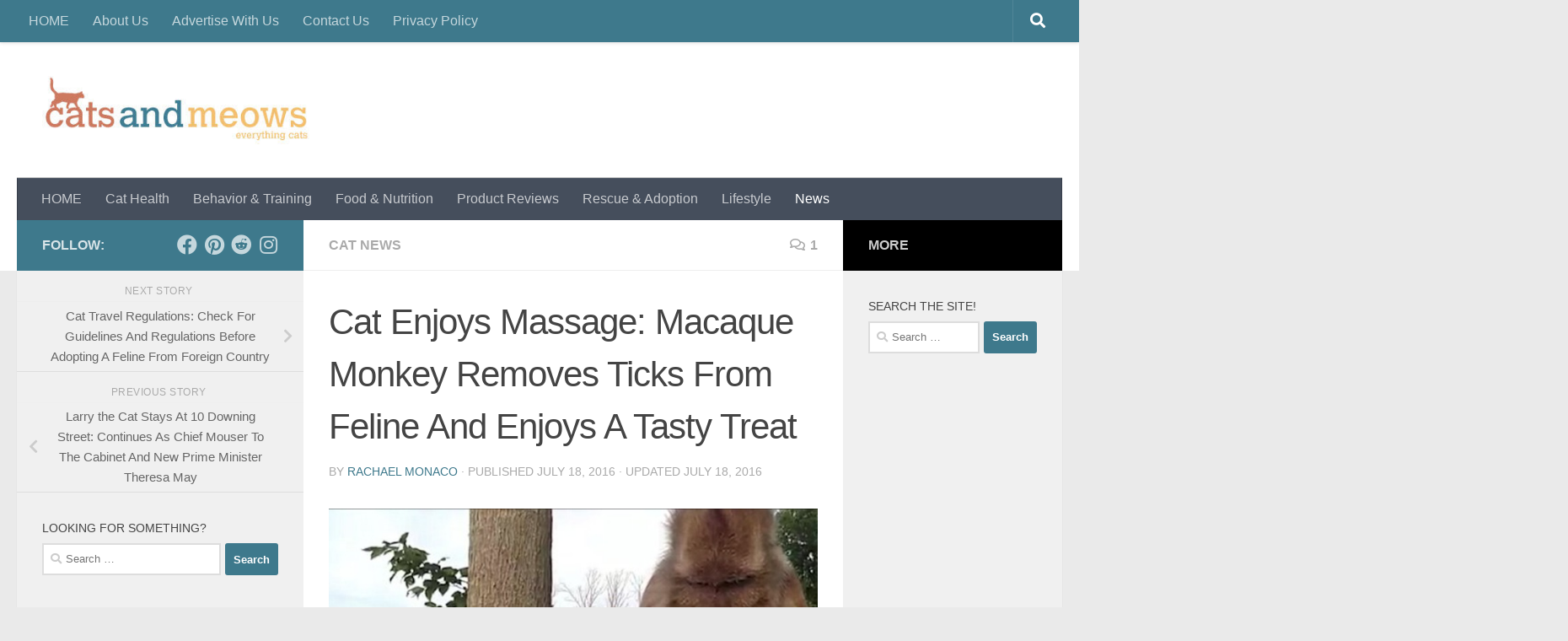

--- FILE ---
content_type: text/html; charset=UTF-8
request_url: https://www.catsandmeows.com/cat-enjoys-massage-macaque-monkey-removes-ticks-from-feline-and-enjoys-a-tasty-treat/
body_size: 16736
content:
<!DOCTYPE html>
<html class="no-js" lang="en-US">
<head>
  <meta charset="UTF-8">
  <meta name="viewport" content="width=device-width, initial-scale=1.0">
  <link rel="profile" href="https://gmpg.org/xfn/11" />
  <link rel="pingback" href="https://www.catsandmeows.com/xmlrpc.php">
  <script async src="https://pagead2.googlesyndication.com/pagead/js/adsbygoogle.js?client=ca-pub-6088119895114105"
     crossorigin="anonymous"></script>	
  <meta name='robots' content='index, follow, max-image-preview:large, max-snippet:-1, max-video-preview:-1' />
	<style>img:is([sizes="auto" i], [sizes^="auto," i]) { contain-intrinsic-size: 3000px 1500px }</style>
	<script>document.documentElement.className = document.documentElement.className.replace("no-js","js");</script>

	<!-- This site is optimized with the Yoast SEO plugin v26.3 - https://yoast.com/wordpress/plugins/seo/ -->
	<title>Cat Enjoys Massage: Macaque Monkey Removes Ticks From Feline And Enjoys A Tasty Treat</title>
	<meta name="description" content="Snickers the cat enjoyed a massage courtesy of Bug’s Bullock a macaque monkey who decided to remove ticks from the feline. Bug’s Bullock the enjoyed a special" />
	<link rel="canonical" href="https://www.catsandmeows.com/cat-enjoys-massage-macaque-monkey-removes-ticks-from-feline-and-enjoys-a-tasty-treat/" />
	<meta property="og:locale" content="en_US" />
	<meta property="og:type" content="article" />
	<meta property="og:title" content="Cat Enjoys Massage: Macaque Monkey Removes Ticks From Feline And Enjoys A Tasty Treat" />
	<meta property="og:description" content="Snickers the cat enjoyed a massage courtesy of Bug’s Bullock a macaque monkey who decided to remove ticks from the feline. Bug’s Bullock the enjoyed a special" />
	<meta property="og:url" content="https://www.catsandmeows.com/cat-enjoys-massage-macaque-monkey-removes-ticks-from-feline-and-enjoys-a-tasty-treat/" />
	<meta property="og:site_name" content="Cats and Meows" />
	<meta property="article:publisher" content="https://www.facebook.com/CatsandMeows-1103361303054785/" />
	<meta property="article:published_time" content="2016-07-18T14:00:02+00:00" />
	<meta property="og:image" content="https://www.catsandmeows.com/wp-content/uploads/2016/07/Gorilla-cleans-cat.jpg" />
	<meta property="og:image:width" content="730" />
	<meta property="og:image:height" content="491" />
	<meta property="og:image:type" content="image/jpeg" />
	<meta name="author" content="Rachael Monaco" />
	<meta name="twitter:card" content="summary_large_image" />
	<meta name="twitter:creator" content="@CatsNMeows" />
	<meta name="twitter:site" content="@CatsNMeows" />
	<meta name="twitter:label1" content="Written by" />
	<meta name="twitter:data1" content="Rachael Monaco" />
	<meta name="twitter:label2" content="Est. reading time" />
	<meta name="twitter:data2" content="1 minute" />
	<script type="application/ld+json" class="yoast-schema-graph">{"@context":"https://schema.org","@graph":[{"@type":"Article","@id":"https://www.catsandmeows.com/cat-enjoys-massage-macaque-monkey-removes-ticks-from-feline-and-enjoys-a-tasty-treat/#article","isPartOf":{"@id":"https://www.catsandmeows.com/cat-enjoys-massage-macaque-monkey-removes-ticks-from-feline-and-enjoys-a-tasty-treat/"},"author":{"name":"Rachael Monaco","@id":"https://www.catsandmeows.com/#/schema/person/5d174b4b4c5d2eeb7d2c5b4a9cf39cba"},"headline":"Cat Enjoys Massage: Macaque Monkey Removes Ticks From Feline And Enjoys A Tasty Treat","datePublished":"2016-07-18T14:00:02+00:00","mainEntityOfPage":{"@id":"https://www.catsandmeows.com/cat-enjoys-massage-macaque-monkey-removes-ticks-from-feline-and-enjoys-a-tasty-treat/"},"wordCount":248,"commentCount":1,"publisher":{"@id":"https://www.catsandmeows.com/#organization"},"image":{"@id":"https://www.catsandmeows.com/cat-enjoys-massage-macaque-monkey-removes-ticks-from-feline-and-enjoys-a-tasty-treat/#primaryimage"},"thumbnailUrl":"https://www.catsandmeows.com/wp-content/uploads/2016/07/Gorilla-cleans-cat.jpg","keywords":["Cat","Cat News","Cats","Macaque Monkey"],"articleSection":["Cat News"],"inLanguage":"en-US","potentialAction":[{"@type":"CommentAction","name":"Comment","target":["https://www.catsandmeows.com/cat-enjoys-massage-macaque-monkey-removes-ticks-from-feline-and-enjoys-a-tasty-treat/#respond"]}]},{"@type":"WebPage","@id":"https://www.catsandmeows.com/cat-enjoys-massage-macaque-monkey-removes-ticks-from-feline-and-enjoys-a-tasty-treat/","url":"https://www.catsandmeows.com/cat-enjoys-massage-macaque-monkey-removes-ticks-from-feline-and-enjoys-a-tasty-treat/","name":"Cat Enjoys Massage: Macaque Monkey Removes Ticks From Feline And Enjoys A Tasty Treat","isPartOf":{"@id":"https://www.catsandmeows.com/#website"},"primaryImageOfPage":{"@id":"https://www.catsandmeows.com/cat-enjoys-massage-macaque-monkey-removes-ticks-from-feline-and-enjoys-a-tasty-treat/#primaryimage"},"image":{"@id":"https://www.catsandmeows.com/cat-enjoys-massage-macaque-monkey-removes-ticks-from-feline-and-enjoys-a-tasty-treat/#primaryimage"},"thumbnailUrl":"https://www.catsandmeows.com/wp-content/uploads/2016/07/Gorilla-cleans-cat.jpg","datePublished":"2016-07-18T14:00:02+00:00","description":"Snickers the cat enjoyed a massage courtesy of Bug’s Bullock a macaque monkey who decided to remove ticks from the feline. Bug’s Bullock the enjoyed a special","breadcrumb":{"@id":"https://www.catsandmeows.com/cat-enjoys-massage-macaque-monkey-removes-ticks-from-feline-and-enjoys-a-tasty-treat/#breadcrumb"},"inLanguage":"en-US","potentialAction":[{"@type":"ReadAction","target":["https://www.catsandmeows.com/cat-enjoys-massage-macaque-monkey-removes-ticks-from-feline-and-enjoys-a-tasty-treat/"]}]},{"@type":"ImageObject","inLanguage":"en-US","@id":"https://www.catsandmeows.com/cat-enjoys-massage-macaque-monkey-removes-ticks-from-feline-and-enjoys-a-tasty-treat/#primaryimage","url":"https://www.catsandmeows.com/wp-content/uploads/2016/07/Gorilla-cleans-cat.jpg","contentUrl":"https://www.catsandmeows.com/wp-content/uploads/2016/07/Gorilla-cleans-cat.jpg","width":730,"height":491},{"@type":"BreadcrumbList","@id":"https://www.catsandmeows.com/cat-enjoys-massage-macaque-monkey-removes-ticks-from-feline-and-enjoys-a-tasty-treat/#breadcrumb","itemListElement":[{"@type":"ListItem","position":1,"name":"Home","item":"https://www.catsandmeows.com/"},{"@type":"ListItem","position":2,"name":"Cat Enjoys Massage: Macaque Monkey Removes Ticks From Feline And Enjoys A Tasty Treat"}]},{"@type":"WebSite","@id":"https://www.catsandmeows.com/#website","url":"https://www.catsandmeows.com/","name":"Cats and Meows","description":"Everything Cats!","publisher":{"@id":"https://www.catsandmeows.com/#organization"},"potentialAction":[{"@type":"SearchAction","target":{"@type":"EntryPoint","urlTemplate":"https://www.catsandmeows.com/?s={search_term_string}"},"query-input":{"@type":"PropertyValueSpecification","valueRequired":true,"valueName":"search_term_string"}}],"inLanguage":"en-US"},{"@type":"Organization","@id":"https://www.catsandmeows.com/#organization","name":"MLRP Media Group Inc.","url":"https://www.catsandmeows.com/","logo":{"@type":"ImageObject","inLanguage":"en-US","@id":"https://www.catsandmeows.com/#/schema/logo/image/","url":"https://www.catsandmeows.com/wp-content/uploads/2016/06/cropped-logo-1.jpg","contentUrl":"https://www.catsandmeows.com/wp-content/uploads/2016/06/cropped-logo-1.jpg","width":372,"height":95,"caption":"MLRP Media Group Inc."},"image":{"@id":"https://www.catsandmeows.com/#/schema/logo/image/"},"sameAs":["https://www.facebook.com/CatsandMeows-1103361303054785/","https://x.com/CatsNMeows","https://www.instagram.com/catsNmeows2/","https://www.pinterest.com/catsandmeow/"]},{"@type":"Person","@id":"https://www.catsandmeows.com/#/schema/person/5d174b4b4c5d2eeb7d2c5b4a9cf39cba","name":"Rachael Monaco","image":{"@type":"ImageObject","inLanguage":"en-US","@id":"https://www.catsandmeows.com/#/schema/person/image/","url":"https://secure.gravatar.com/avatar/c607a3b4075c6d589ed9a9d75d50e8a5fe0351b525c14b2acfb9981bfeeca91a?s=96&d=identicon&r=g","contentUrl":"https://secure.gravatar.com/avatar/c607a3b4075c6d589ed9a9d75d50e8a5fe0351b525c14b2acfb9981bfeeca91a?s=96&d=identicon&r=g","caption":"Rachael Monaco"},"description":"Rachael Monaco is mom to five feline furbabies. Peanut, also known as Miss Nut, Harley, Rodney, Fred and Ethel. Previously a dog person, Rachael's first cat was a beautiful Himalayan named Gracie who passed away in June 2009 from feline PKD.","url":"https://www.catsandmeows.com/author/rmonacor/"}]}</script>
	<!-- / Yoast SEO plugin. -->


<link rel='dns-prefetch' href='//platform-api.sharethis.com' />
<link rel="alternate" type="application/rss+xml" title="Cats and Meows &raquo; Feed" href="https://www.catsandmeows.com/feed/" />
<link rel="alternate" type="application/rss+xml" title="Cats and Meows &raquo; Comments Feed" href="https://www.catsandmeows.com/comments/feed/" />
<link rel="alternate" type="application/rss+xml" title="Cats and Meows &raquo; Cat Enjoys Massage: Macaque Monkey Removes Ticks From Feline And Enjoys A Tasty Treat Comments Feed" href="https://www.catsandmeows.com/cat-enjoys-massage-macaque-monkey-removes-ticks-from-feline-and-enjoys-a-tasty-treat/feed/" />
<script>
window._wpemojiSettings = {"baseUrl":"https:\/\/s.w.org\/images\/core\/emoji\/16.0.1\/72x72\/","ext":".png","svgUrl":"https:\/\/s.w.org\/images\/core\/emoji\/16.0.1\/svg\/","svgExt":".svg","source":{"concatemoji":"https:\/\/www.catsandmeows.com\/wp-includes\/js\/wp-emoji-release.min.js?ver=3a9376131fdd669d4187a37f7250ecd4"}};
/*! This file is auto-generated */
!function(s,n){var o,i,e;function c(e){try{var t={supportTests:e,timestamp:(new Date).valueOf()};sessionStorage.setItem(o,JSON.stringify(t))}catch(e){}}function p(e,t,n){e.clearRect(0,0,e.canvas.width,e.canvas.height),e.fillText(t,0,0);var t=new Uint32Array(e.getImageData(0,0,e.canvas.width,e.canvas.height).data),a=(e.clearRect(0,0,e.canvas.width,e.canvas.height),e.fillText(n,0,0),new Uint32Array(e.getImageData(0,0,e.canvas.width,e.canvas.height).data));return t.every(function(e,t){return e===a[t]})}function u(e,t){e.clearRect(0,0,e.canvas.width,e.canvas.height),e.fillText(t,0,0);for(var n=e.getImageData(16,16,1,1),a=0;a<n.data.length;a++)if(0!==n.data[a])return!1;return!0}function f(e,t,n,a){switch(t){case"flag":return n(e,"\ud83c\udff3\ufe0f\u200d\u26a7\ufe0f","\ud83c\udff3\ufe0f\u200b\u26a7\ufe0f")?!1:!n(e,"\ud83c\udde8\ud83c\uddf6","\ud83c\udde8\u200b\ud83c\uddf6")&&!n(e,"\ud83c\udff4\udb40\udc67\udb40\udc62\udb40\udc65\udb40\udc6e\udb40\udc67\udb40\udc7f","\ud83c\udff4\u200b\udb40\udc67\u200b\udb40\udc62\u200b\udb40\udc65\u200b\udb40\udc6e\u200b\udb40\udc67\u200b\udb40\udc7f");case"emoji":return!a(e,"\ud83e\udedf")}return!1}function g(e,t,n,a){var r="undefined"!=typeof WorkerGlobalScope&&self instanceof WorkerGlobalScope?new OffscreenCanvas(300,150):s.createElement("canvas"),o=r.getContext("2d",{willReadFrequently:!0}),i=(o.textBaseline="top",o.font="600 32px Arial",{});return e.forEach(function(e){i[e]=t(o,e,n,a)}),i}function t(e){var t=s.createElement("script");t.src=e,t.defer=!0,s.head.appendChild(t)}"undefined"!=typeof Promise&&(o="wpEmojiSettingsSupports",i=["flag","emoji"],n.supports={everything:!0,everythingExceptFlag:!0},e=new Promise(function(e){s.addEventListener("DOMContentLoaded",e,{once:!0})}),new Promise(function(t){var n=function(){try{var e=JSON.parse(sessionStorage.getItem(o));if("object"==typeof e&&"number"==typeof e.timestamp&&(new Date).valueOf()<e.timestamp+604800&&"object"==typeof e.supportTests)return e.supportTests}catch(e){}return null}();if(!n){if("undefined"!=typeof Worker&&"undefined"!=typeof OffscreenCanvas&&"undefined"!=typeof URL&&URL.createObjectURL&&"undefined"!=typeof Blob)try{var e="postMessage("+g.toString()+"("+[JSON.stringify(i),f.toString(),p.toString(),u.toString()].join(",")+"));",a=new Blob([e],{type:"text/javascript"}),r=new Worker(URL.createObjectURL(a),{name:"wpTestEmojiSupports"});return void(r.onmessage=function(e){c(n=e.data),r.terminate(),t(n)})}catch(e){}c(n=g(i,f,p,u))}t(n)}).then(function(e){for(var t in e)n.supports[t]=e[t],n.supports.everything=n.supports.everything&&n.supports[t],"flag"!==t&&(n.supports.everythingExceptFlag=n.supports.everythingExceptFlag&&n.supports[t]);n.supports.everythingExceptFlag=n.supports.everythingExceptFlag&&!n.supports.flag,n.DOMReady=!1,n.readyCallback=function(){n.DOMReady=!0}}).then(function(){return e}).then(function(){var e;n.supports.everything||(n.readyCallback(),(e=n.source||{}).concatemoji?t(e.concatemoji):e.wpemoji&&e.twemoji&&(t(e.twemoji),t(e.wpemoji)))}))}((window,document),window._wpemojiSettings);
</script>

<style id='wp-emoji-styles-inline-css'>

	img.wp-smiley, img.emoji {
		display: inline !important;
		border: none !important;
		box-shadow: none !important;
		height: 1em !important;
		width: 1em !important;
		margin: 0 0.07em !important;
		vertical-align: -0.1em !important;
		background: none !important;
		padding: 0 !important;
	}
</style>
<link rel='stylesheet' id='wp-block-library-css' href='https://www.catsandmeows.com/wp-includes/css/dist/block-library/style.min.css?ver=3a9376131fdd669d4187a37f7250ecd4' media='all' />
<style id='classic-theme-styles-inline-css'>
/*! This file is auto-generated */
.wp-block-button__link{color:#fff;background-color:#32373c;border-radius:9999px;box-shadow:none;text-decoration:none;padding:calc(.667em + 2px) calc(1.333em + 2px);font-size:1.125em}.wp-block-file__button{background:#32373c;color:#fff;text-decoration:none}
</style>
<style id='global-styles-inline-css'>
:root{--wp--preset--aspect-ratio--square: 1;--wp--preset--aspect-ratio--4-3: 4/3;--wp--preset--aspect-ratio--3-4: 3/4;--wp--preset--aspect-ratio--3-2: 3/2;--wp--preset--aspect-ratio--2-3: 2/3;--wp--preset--aspect-ratio--16-9: 16/9;--wp--preset--aspect-ratio--9-16: 9/16;--wp--preset--color--black: #000000;--wp--preset--color--cyan-bluish-gray: #abb8c3;--wp--preset--color--white: #ffffff;--wp--preset--color--pale-pink: #f78da7;--wp--preset--color--vivid-red: #cf2e2e;--wp--preset--color--luminous-vivid-orange: #ff6900;--wp--preset--color--luminous-vivid-amber: #fcb900;--wp--preset--color--light-green-cyan: #7bdcb5;--wp--preset--color--vivid-green-cyan: #00d084;--wp--preset--color--pale-cyan-blue: #8ed1fc;--wp--preset--color--vivid-cyan-blue: #0693e3;--wp--preset--color--vivid-purple: #9b51e0;--wp--preset--gradient--vivid-cyan-blue-to-vivid-purple: linear-gradient(135deg,rgba(6,147,227,1) 0%,rgb(155,81,224) 100%);--wp--preset--gradient--light-green-cyan-to-vivid-green-cyan: linear-gradient(135deg,rgb(122,220,180) 0%,rgb(0,208,130) 100%);--wp--preset--gradient--luminous-vivid-amber-to-luminous-vivid-orange: linear-gradient(135deg,rgba(252,185,0,1) 0%,rgba(255,105,0,1) 100%);--wp--preset--gradient--luminous-vivid-orange-to-vivid-red: linear-gradient(135deg,rgba(255,105,0,1) 0%,rgb(207,46,46) 100%);--wp--preset--gradient--very-light-gray-to-cyan-bluish-gray: linear-gradient(135deg,rgb(238,238,238) 0%,rgb(169,184,195) 100%);--wp--preset--gradient--cool-to-warm-spectrum: linear-gradient(135deg,rgb(74,234,220) 0%,rgb(151,120,209) 20%,rgb(207,42,186) 40%,rgb(238,44,130) 60%,rgb(251,105,98) 80%,rgb(254,248,76) 100%);--wp--preset--gradient--blush-light-purple: linear-gradient(135deg,rgb(255,206,236) 0%,rgb(152,150,240) 100%);--wp--preset--gradient--blush-bordeaux: linear-gradient(135deg,rgb(254,205,165) 0%,rgb(254,45,45) 50%,rgb(107,0,62) 100%);--wp--preset--gradient--luminous-dusk: linear-gradient(135deg,rgb(255,203,112) 0%,rgb(199,81,192) 50%,rgb(65,88,208) 100%);--wp--preset--gradient--pale-ocean: linear-gradient(135deg,rgb(255,245,203) 0%,rgb(182,227,212) 50%,rgb(51,167,181) 100%);--wp--preset--gradient--electric-grass: linear-gradient(135deg,rgb(202,248,128) 0%,rgb(113,206,126) 100%);--wp--preset--gradient--midnight: linear-gradient(135deg,rgb(2,3,129) 0%,rgb(40,116,252) 100%);--wp--preset--font-size--small: 13px;--wp--preset--font-size--medium: 20px;--wp--preset--font-size--large: 36px;--wp--preset--font-size--x-large: 42px;--wp--preset--spacing--20: 0.44rem;--wp--preset--spacing--30: 0.67rem;--wp--preset--spacing--40: 1rem;--wp--preset--spacing--50: 1.5rem;--wp--preset--spacing--60: 2.25rem;--wp--preset--spacing--70: 3.38rem;--wp--preset--spacing--80: 5.06rem;--wp--preset--shadow--natural: 6px 6px 9px rgba(0, 0, 0, 0.2);--wp--preset--shadow--deep: 12px 12px 50px rgba(0, 0, 0, 0.4);--wp--preset--shadow--sharp: 6px 6px 0px rgba(0, 0, 0, 0.2);--wp--preset--shadow--outlined: 6px 6px 0px -3px rgba(255, 255, 255, 1), 6px 6px rgba(0, 0, 0, 1);--wp--preset--shadow--crisp: 6px 6px 0px rgba(0, 0, 0, 1);}:where(.is-layout-flex){gap: 0.5em;}:where(.is-layout-grid){gap: 0.5em;}body .is-layout-flex{display: flex;}.is-layout-flex{flex-wrap: wrap;align-items: center;}.is-layout-flex > :is(*, div){margin: 0;}body .is-layout-grid{display: grid;}.is-layout-grid > :is(*, div){margin: 0;}:where(.wp-block-columns.is-layout-flex){gap: 2em;}:where(.wp-block-columns.is-layout-grid){gap: 2em;}:where(.wp-block-post-template.is-layout-flex){gap: 1.25em;}:where(.wp-block-post-template.is-layout-grid){gap: 1.25em;}.has-black-color{color: var(--wp--preset--color--black) !important;}.has-cyan-bluish-gray-color{color: var(--wp--preset--color--cyan-bluish-gray) !important;}.has-white-color{color: var(--wp--preset--color--white) !important;}.has-pale-pink-color{color: var(--wp--preset--color--pale-pink) !important;}.has-vivid-red-color{color: var(--wp--preset--color--vivid-red) !important;}.has-luminous-vivid-orange-color{color: var(--wp--preset--color--luminous-vivid-orange) !important;}.has-luminous-vivid-amber-color{color: var(--wp--preset--color--luminous-vivid-amber) !important;}.has-light-green-cyan-color{color: var(--wp--preset--color--light-green-cyan) !important;}.has-vivid-green-cyan-color{color: var(--wp--preset--color--vivid-green-cyan) !important;}.has-pale-cyan-blue-color{color: var(--wp--preset--color--pale-cyan-blue) !important;}.has-vivid-cyan-blue-color{color: var(--wp--preset--color--vivid-cyan-blue) !important;}.has-vivid-purple-color{color: var(--wp--preset--color--vivid-purple) !important;}.has-black-background-color{background-color: var(--wp--preset--color--black) !important;}.has-cyan-bluish-gray-background-color{background-color: var(--wp--preset--color--cyan-bluish-gray) !important;}.has-white-background-color{background-color: var(--wp--preset--color--white) !important;}.has-pale-pink-background-color{background-color: var(--wp--preset--color--pale-pink) !important;}.has-vivid-red-background-color{background-color: var(--wp--preset--color--vivid-red) !important;}.has-luminous-vivid-orange-background-color{background-color: var(--wp--preset--color--luminous-vivid-orange) !important;}.has-luminous-vivid-amber-background-color{background-color: var(--wp--preset--color--luminous-vivid-amber) !important;}.has-light-green-cyan-background-color{background-color: var(--wp--preset--color--light-green-cyan) !important;}.has-vivid-green-cyan-background-color{background-color: var(--wp--preset--color--vivid-green-cyan) !important;}.has-pale-cyan-blue-background-color{background-color: var(--wp--preset--color--pale-cyan-blue) !important;}.has-vivid-cyan-blue-background-color{background-color: var(--wp--preset--color--vivid-cyan-blue) !important;}.has-vivid-purple-background-color{background-color: var(--wp--preset--color--vivid-purple) !important;}.has-black-border-color{border-color: var(--wp--preset--color--black) !important;}.has-cyan-bluish-gray-border-color{border-color: var(--wp--preset--color--cyan-bluish-gray) !important;}.has-white-border-color{border-color: var(--wp--preset--color--white) !important;}.has-pale-pink-border-color{border-color: var(--wp--preset--color--pale-pink) !important;}.has-vivid-red-border-color{border-color: var(--wp--preset--color--vivid-red) !important;}.has-luminous-vivid-orange-border-color{border-color: var(--wp--preset--color--luminous-vivid-orange) !important;}.has-luminous-vivid-amber-border-color{border-color: var(--wp--preset--color--luminous-vivid-amber) !important;}.has-light-green-cyan-border-color{border-color: var(--wp--preset--color--light-green-cyan) !important;}.has-vivid-green-cyan-border-color{border-color: var(--wp--preset--color--vivid-green-cyan) !important;}.has-pale-cyan-blue-border-color{border-color: var(--wp--preset--color--pale-cyan-blue) !important;}.has-vivid-cyan-blue-border-color{border-color: var(--wp--preset--color--vivid-cyan-blue) !important;}.has-vivid-purple-border-color{border-color: var(--wp--preset--color--vivid-purple) !important;}.has-vivid-cyan-blue-to-vivid-purple-gradient-background{background: var(--wp--preset--gradient--vivid-cyan-blue-to-vivid-purple) !important;}.has-light-green-cyan-to-vivid-green-cyan-gradient-background{background: var(--wp--preset--gradient--light-green-cyan-to-vivid-green-cyan) !important;}.has-luminous-vivid-amber-to-luminous-vivid-orange-gradient-background{background: var(--wp--preset--gradient--luminous-vivid-amber-to-luminous-vivid-orange) !important;}.has-luminous-vivid-orange-to-vivid-red-gradient-background{background: var(--wp--preset--gradient--luminous-vivid-orange-to-vivid-red) !important;}.has-very-light-gray-to-cyan-bluish-gray-gradient-background{background: var(--wp--preset--gradient--very-light-gray-to-cyan-bluish-gray) !important;}.has-cool-to-warm-spectrum-gradient-background{background: var(--wp--preset--gradient--cool-to-warm-spectrum) !important;}.has-blush-light-purple-gradient-background{background: var(--wp--preset--gradient--blush-light-purple) !important;}.has-blush-bordeaux-gradient-background{background: var(--wp--preset--gradient--blush-bordeaux) !important;}.has-luminous-dusk-gradient-background{background: var(--wp--preset--gradient--luminous-dusk) !important;}.has-pale-ocean-gradient-background{background: var(--wp--preset--gradient--pale-ocean) !important;}.has-electric-grass-gradient-background{background: var(--wp--preset--gradient--electric-grass) !important;}.has-midnight-gradient-background{background: var(--wp--preset--gradient--midnight) !important;}.has-small-font-size{font-size: var(--wp--preset--font-size--small) !important;}.has-medium-font-size{font-size: var(--wp--preset--font-size--medium) !important;}.has-large-font-size{font-size: var(--wp--preset--font-size--large) !important;}.has-x-large-font-size{font-size: var(--wp--preset--font-size--x-large) !important;}
:where(.wp-block-post-template.is-layout-flex){gap: 1.25em;}:where(.wp-block-post-template.is-layout-grid){gap: 1.25em;}
:where(.wp-block-columns.is-layout-flex){gap: 2em;}:where(.wp-block-columns.is-layout-grid){gap: 2em;}
:root :where(.wp-block-pullquote){font-size: 1.5em;line-height: 1.6;}
</style>
<link rel='stylesheet' id='embedpost-css-css' href='https://www.catsandmeows.com/wp-content/plugins/embedpost/style.css?ver=20181010' media='all' />
<link rel='stylesheet' id='hueman-main-style-css' href='https://www.catsandmeows.com/wp-content/themes/hueman/assets/front/css/main.min.css?ver=3.7.27' media='all' />
<style id='hueman-main-style-inline-css'>
body { font-family:Arial, sans-serif;font-size:1.00rem }@media only screen and (min-width: 720px) {
        .nav > li { font-size:1.00rem; }
      }::selection { background-color: #3e798c; }
::-moz-selection { background-color: #3e798c; }a,a>span.hu-external::after,.themeform label .required,#flexslider-featured .flex-direction-nav .flex-next:hover,#flexslider-featured .flex-direction-nav .flex-prev:hover,.post-hover:hover .post-title a,.post-title a:hover,.sidebar.s1 .post-nav li a:hover i,.content .post-nav li a:hover i,.post-related a:hover,.sidebar.s1 .widget_rss ul li a,#footer .widget_rss ul li a,.sidebar.s1 .widget_calendar a,#footer .widget_calendar a,.sidebar.s1 .alx-tab .tab-item-category a,.sidebar.s1 .alx-posts .post-item-category a,.sidebar.s1 .alx-tab li:hover .tab-item-title a,.sidebar.s1 .alx-tab li:hover .tab-item-comment a,.sidebar.s1 .alx-posts li:hover .post-item-title a,#footer .alx-tab .tab-item-category a,#footer .alx-posts .post-item-category a,#footer .alx-tab li:hover .tab-item-title a,#footer .alx-tab li:hover .tab-item-comment a,#footer .alx-posts li:hover .post-item-title a,.comment-tabs li.active a,.comment-awaiting-moderation,.child-menu a:hover,.child-menu .current_page_item > a,.wp-pagenavi a{ color: #3e798c; }input[type="submit"],.themeform button[type="submit"],.sidebar.s1 .sidebar-top,.sidebar.s1 .sidebar-toggle,#flexslider-featured .flex-control-nav li a.flex-active,.post-tags a:hover,.sidebar.s1 .widget_calendar caption,#footer .widget_calendar caption,.author-bio .bio-avatar:after,.commentlist li.bypostauthor > .comment-body:after,.commentlist li.comment-author-admin > .comment-body:after{ background-color: #3e798c; }.post-format .format-container { border-color: #3e798c; }.sidebar.s1 .alx-tabs-nav li.active a,#footer .alx-tabs-nav li.active a,.comment-tabs li.active a,.wp-pagenavi a:hover,.wp-pagenavi a:active,.wp-pagenavi span.current{ border-bottom-color: #3e798c!important; }.sidebar.s2 .post-nav li a:hover i,
.sidebar.s2 .widget_rss ul li a,
.sidebar.s2 .widget_calendar a,
.sidebar.s2 .alx-tab .tab-item-category a,
.sidebar.s2 .alx-posts .post-item-category a,
.sidebar.s2 .alx-tab li:hover .tab-item-title a,
.sidebar.s2 .alx-tab li:hover .tab-item-comment a,
.sidebar.s2 .alx-posts li:hover .post-item-title a { color: #000000; }
.sidebar.s2 .sidebar-top,.sidebar.s2 .sidebar-toggle,.post-comments,.jp-play-bar,.jp-volume-bar-value,.sidebar.s2 .widget_calendar caption{ background-color: #000000; }.sidebar.s2 .alx-tabs-nav li.active a { border-bottom-color: #000000; }
.post-comments::before { border-right-color: #000000; }
      .search-expand,
              #nav-topbar.nav-container { background-color: #3e798c}@media only screen and (min-width: 720px) {
                #nav-topbar .nav ul { background-color: #3e798c; }
              }.is-scrolled #header .nav-container.desktop-sticky,
              .is-scrolled #header .search-expand { background-color: #3e798c; background-color: rgba(62,121,140,0.90) }.is-scrolled .topbar-transparent #nav-topbar.desktop-sticky .nav ul { background-color: #3e798c; background-color: rgba(62,121,140,0.95) }#header { background-color: #ffffff; }
@media only screen and (min-width: 720px) {
  #nav-header .nav ul { background-color: #ffffff; }
}
        .is-scrolled #header #nav-mobile { background-color: #454e5c; background-color: rgba(69,78,92,0.90) }.site-title a img { max-height: 81px; }body { background-color: #eaeaea; }
</style>
<link rel='stylesheet' id='hueman-font-awesome-css' href='https://www.catsandmeows.com/wp-content/themes/hueman/assets/front/css/font-awesome.min.css?ver=3.7.27' media='all' />
<script src="https://www.catsandmeows.com/wp-includes/js/jquery/jquery.min.js?ver=3.7.1" id="jquery-core-js"></script>
<script src="https://www.catsandmeows.com/wp-includes/js/jquery/jquery-migrate.min.js?ver=3.4.1" id="jquery-migrate-js"></script>
<script src="//platform-api.sharethis.com/js/sharethis.js#source=googleanalytics-wordpress#product=ga&amp;property=5f295ca55b9ff10012072a42" id="googleanalytics-platform-sharethis-js"></script>
<link rel="https://api.w.org/" href="https://www.catsandmeows.com/wp-json/" /><link rel="alternate" title="JSON" type="application/json" href="https://www.catsandmeows.com/wp-json/wp/v2/posts/167" /><link rel="EditURI" type="application/rsd+xml" title="RSD" href="https://www.catsandmeows.com/xmlrpc.php?rsd" />

<link rel='shortlink' href='https://www.catsandmeows.com/?p=167' />
<link rel="alternate" title="oEmbed (JSON)" type="application/json+oembed" href="https://www.catsandmeows.com/wp-json/oembed/1.0/embed?url=https%3A%2F%2Fwww.catsandmeows.com%2Fcat-enjoys-massage-macaque-monkey-removes-ticks-from-feline-and-enjoys-a-tasty-treat%2F" />
<link rel="alternate" title="oEmbed (XML)" type="text/xml+oembed" href="https://www.catsandmeows.com/wp-json/oembed/1.0/embed?url=https%3A%2F%2Fwww.catsandmeows.com%2Fcat-enjoys-massage-macaque-monkey-removes-ticks-from-feline-and-enjoys-a-tasty-treat%2F&#038;format=xml" />
			<link rel="amphtml" href="https://www.catsandmeows.com/amp/cat-enjoys-massage-macaque-monkey-removes-ticks-from-feline-and-enjoys-a-tasty-treat/"/>
					<script type="text/javascript">
			var _statcounter = _statcounter || [];
			_statcounter.push({"tags": {"author": "RmonacoR"}});
		</script>
		<script type="text/javascript">
(function(url){
	if(/(?:Chrome\/26\.0\.1410\.63 Safari\/537\.31|WordfenceTestMonBot)/.test(navigator.userAgent)){ return; }
	var addEvent = function(evt, handler) {
		if (window.addEventListener) {
			document.addEventListener(evt, handler, false);
		} else if (window.attachEvent) {
			document.attachEvent('on' + evt, handler);
		}
	};
	var removeEvent = function(evt, handler) {
		if (window.removeEventListener) {
			document.removeEventListener(evt, handler, false);
		} else if (window.detachEvent) {
			document.detachEvent('on' + evt, handler);
		}
	};
	var evts = 'contextmenu dblclick drag dragend dragenter dragleave dragover dragstart drop keydown keypress keyup mousedown mousemove mouseout mouseover mouseup mousewheel scroll'.split(' ');
	var logHuman = function() {
		if (window.wfLogHumanRan) { return; }
		window.wfLogHumanRan = true;
		var wfscr = document.createElement('script');
		wfscr.type = 'text/javascript';
		wfscr.async = true;
		wfscr.src = url + '&r=' + Math.random();
		(document.getElementsByTagName('head')[0]||document.getElementsByTagName('body')[0]).appendChild(wfscr);
		for (var i = 0; i < evts.length; i++) {
			removeEvent(evts[i], logHuman);
		}
	};
	for (var i = 0; i < evts.length; i++) {
		addEvent(evts[i], logHuman);
	}
})('//www.catsandmeows.com/?wordfence_lh=1&hid=8180D6C38FC366721FA4260CE5F11C35');
</script>    <link rel="preload" as="font" type="font/woff2" href="https://www.catsandmeows.com/wp-content/themes/hueman/assets/front/webfonts/fa-brands-400.woff2?v=5.15.2" crossorigin="anonymous"/>
    <link rel="preload" as="font" type="font/woff2" href="https://www.catsandmeows.com/wp-content/themes/hueman/assets/front/webfonts/fa-regular-400.woff2?v=5.15.2" crossorigin="anonymous"/>
    <link rel="preload" as="font" type="font/woff2" href="https://www.catsandmeows.com/wp-content/themes/hueman/assets/front/webfonts/fa-solid-900.woff2?v=5.15.2" crossorigin="anonymous"/>
  <!--[if lt IE 9]>
<script src="https://www.catsandmeows.com/wp-content/themes/hueman/assets/front/js/ie/html5shiv-printshiv.min.js"></script>
<script src="https://www.catsandmeows.com/wp-content/themes/hueman/assets/front/js/ie/selectivizr.js"></script>
<![endif]-->
<script>
(function() {
	(function (i, s, o, g, r, a, m) {
		i['GoogleAnalyticsObject'] = r;
		i[r] = i[r] || function () {
				(i[r].q = i[r].q || []).push(arguments)
			}, i[r].l = 1 * new Date();
		a = s.createElement(o),
			m = s.getElementsByTagName(o)[0];
		a.async = 1;
		a.src = g;
		m.parentNode.insertBefore(a, m)
	})(window, document, 'script', 'https://google-analytics.com/analytics.js', 'ga');

	ga('create', 'UA-81814314-1', 'auto');
			ga('send', 'pageview');
	})();
</script>
      <meta name="onesignal" content="wordpress-plugin"/>
            <script>

      window.OneSignalDeferred = window.OneSignalDeferred || [];

      OneSignalDeferred.push(function(OneSignal) {
        var oneSignal_options = {};
        window._oneSignalInitOptions = oneSignal_options;

        oneSignal_options['serviceWorkerParam'] = { scope: '/' };
oneSignal_options['serviceWorkerPath'] = 'OneSignalSDKWorker.js.php';

        OneSignal.Notifications.setDefaultUrl("https://www.catsandmeows.com");

        oneSignal_options['wordpress'] = true;
oneSignal_options['appId'] = '57a323f1-5c9a-4d39-953b-6a9e8f06d3a1';
oneSignal_options['allowLocalhostAsSecureOrigin'] = true;
oneSignal_options['httpPermissionRequest'] = { };
oneSignal_options['httpPermissionRequest']['enable'] = true;
oneSignal_options['welcomeNotification'] = { };
oneSignal_options['welcomeNotification']['title'] = "";
oneSignal_options['welcomeNotification']['message'] = "";
oneSignal_options['path'] = "https://www.catsandmeows.com/wp-content/plugins/onesignal-free-web-push-notifications/sdk_files/";
oneSignal_options['safari_web_id'] = "web.onesignal.auto.014ea808-90d0-46f9-a566-af81aa1c1278";
oneSignal_options['promptOptions'] = { };
oneSignal_options['notifyButton'] = { };
oneSignal_options['notifyButton']['enable'] = true;
oneSignal_options['notifyButton']['position'] = 'bottom-right';
oneSignal_options['notifyButton']['theme'] = 'default';
oneSignal_options['notifyButton']['size'] = 'medium';
oneSignal_options['notifyButton']['showCredit'] = true;
oneSignal_options['notifyButton']['text'] = {};
              OneSignal.init(window._oneSignalInitOptions);
              OneSignal.Slidedown.promptPush()      });

      function documentInitOneSignal() {
        var oneSignal_elements = document.getElementsByClassName("OneSignal-prompt");

        var oneSignalLinkClickHandler = function(event) { OneSignal.Notifications.requestPermission(); event.preventDefault(); };        for(var i = 0; i < oneSignal_elements.length; i++)
          oneSignal_elements[i].addEventListener('click', oneSignalLinkClickHandler, false);
      }

      if (document.readyState === 'complete') {
           documentInitOneSignal();
      }
      else {
           window.addEventListener("load", function(event){
               documentInitOneSignal();
          });
      }
    </script>
<link rel="icon" href="https://www.catsandmeows.com/wp-content/uploads/2016/06/cropped-logo-32x32.jpg" sizes="32x32" />
<link rel="icon" href="https://www.catsandmeows.com/wp-content/uploads/2016/06/cropped-logo-192x192.jpg" sizes="192x192" />
<link rel="apple-touch-icon" href="https://www.catsandmeows.com/wp-content/uploads/2016/06/cropped-logo-180x180.jpg" />
<meta name="msapplication-TileImage" content="https://www.catsandmeows.com/wp-content/uploads/2016/06/cropped-logo-270x270.jpg" />
<style type="text/css">
</style>
</head>

<body data-rsssl=1 class="wp-singular post-template-default single single-post postid-167 single-format-standard wp-custom-logo wp-embed-responsive wp-theme-hueman col-3cm full-width topbar-enabled header-desktop-sticky header-mobile-sticky hueman-3-7-27 chrome">
<div id="wrapper">
  <a class="screen-reader-text skip-link" href="#content">Skip to content</a>
  
  <header id="header" class="top-menu-mobile-on one-mobile-menu top_menu header-ads-desktop  topbar-transparent no-header-img">
        <nav class="nav-container group mobile-menu mobile-sticky " id="nav-mobile" data-menu-id="header-1">
  <div class="mobile-title-logo-in-header"><p class="site-title">                  <a class="custom-logo-link" href="https://www.catsandmeows.com/" rel="home" title="Cats and Meows | Home page"><img src="https://www.catsandmeows.com/wp-content/uploads/2016/06/cropped-cropped-logo-1.jpg" alt="Cats and Meows" width="372" height="95"/></a>                </p></div>
        
                    <!-- <div class="ham__navbar-toggler collapsed" aria-expanded="false">
          <div class="ham__navbar-span-wrapper">
            <span class="ham-toggler-menu__span"></span>
          </div>
        </div> -->
        <button class="ham__navbar-toggler-two collapsed" title="Menu" aria-expanded="false">
          <span class="ham__navbar-span-wrapper">
            <span class="line line-1"></span>
            <span class="line line-2"></span>
            <span class="line line-3"></span>
          </span>
        </button>
            
      <div class="nav-text"></div>
      <div class="nav-wrap container">
                  <ul class="nav container-inner group mobile-search">
                            <li>
                  <form role="search" method="get" class="search-form" action="https://www.catsandmeows.com/">
				<label>
					<span class="screen-reader-text">Search for:</span>
					<input type="search" class="search-field" placeholder="Search &hellip;" value="" name="s" />
				</label>
				<input type="submit" class="search-submit" value="Search" />
			</form>                </li>
                      </ul>
                <ul id="menu-footer" class="nav container-inner group"><li id="menu-item-21" class="menu-item menu-item-type-custom menu-item-object-custom menu-item-home menu-item-21"><a href="https://www.catsandmeows.com">HOME</a></li>
<li id="menu-item-17" class="menu-item menu-item-type-post_type menu-item-object-page menu-item-17"><a href="https://www.catsandmeows.com/about-us/">About Us</a></li>
<li id="menu-item-18" class="menu-item menu-item-type-post_type menu-item-object-page menu-item-18"><a href="https://www.catsandmeows.com/advertise-with-us/">Advertise With Us</a></li>
<li id="menu-item-19" class="menu-item menu-item-type-post_type menu-item-object-page menu-item-19"><a href="https://www.catsandmeows.com/contact-us/">Contact Us</a></li>
<li id="menu-item-20" class="menu-item menu-item-type-post_type menu-item-object-page menu-item-20"><a href="https://www.catsandmeows.com/privacy-policy/">Privacy Policy</a></li>
</ul>      </div>
</nav><!--/#nav-topbar-->  
        <nav class="nav-container group desktop-menu desktop-sticky " id="nav-topbar" data-menu-id="header-2">
    <div class="nav-text"></div>
  <div class="topbar-toggle-down">
    <i class="fas fa-angle-double-down" aria-hidden="true" data-toggle="down" title="Expand menu"></i>
    <i class="fas fa-angle-double-up" aria-hidden="true" data-toggle="up" title="Collapse menu"></i>
  </div>
  <div class="nav-wrap container">
    <ul id="menu-footer-1" class="nav container-inner group"><li class="menu-item menu-item-type-custom menu-item-object-custom menu-item-home menu-item-21"><a href="https://www.catsandmeows.com">HOME</a></li>
<li class="menu-item menu-item-type-post_type menu-item-object-page menu-item-17"><a href="https://www.catsandmeows.com/about-us/">About Us</a></li>
<li class="menu-item menu-item-type-post_type menu-item-object-page menu-item-18"><a href="https://www.catsandmeows.com/advertise-with-us/">Advertise With Us</a></li>
<li class="menu-item menu-item-type-post_type menu-item-object-page menu-item-19"><a href="https://www.catsandmeows.com/contact-us/">Contact Us</a></li>
<li class="menu-item menu-item-type-post_type menu-item-object-page menu-item-20"><a href="https://www.catsandmeows.com/privacy-policy/">Privacy Policy</a></li>
</ul>  </div>
      <div id="topbar-header-search" class="container">
      <div class="container-inner">
        <button class="toggle-search"><i class="fas fa-search"></i></button>
        <div class="search-expand">
          <div class="search-expand-inner"><form role="search" method="get" class="search-form" action="https://www.catsandmeows.com/">
				<label>
					<span class="screen-reader-text">Search for:</span>
					<input type="search" class="search-field" placeholder="Search &hellip;" value="" name="s" />
				</label>
				<input type="submit" class="search-submit" value="Search" />
			</form></div>
        </div>
      </div><!--/.container-inner-->
    </div><!--/.container-->
  
</nav><!--/#nav-topbar-->  
  <div class="container group">
        <div class="container-inner">

                    <div class="group hu-pad central-header-zone">
                  <div class="logo-tagline-group">
                      <p class="site-title">                  <a class="custom-logo-link" href="https://www.catsandmeows.com/" rel="home" title="Cats and Meows | Home page"><img src="https://www.catsandmeows.com/wp-content/uploads/2016/06/cropped-logo-1.jpg" alt="Cats and Meows" width="372" height="95"/></a>                </p>                                                <p class="site-description">Everything Cats!</p>
                                        </div>

                                </div>
      
                <nav class="nav-container group desktop-menu " id="nav-header" data-menu-id="header-3">
    <div class="nav-text"><!-- put your mobile menu text here --></div>

  <div class="nav-wrap container">
        <ul id="menu-header-menu" class="nav container-inner group"><li id="menu-item-2438" class="menu-item menu-item-type-custom menu-item-object-custom menu-item-home menu-item-2438"><a href="https://www.catsandmeows.com">HOME</a></li>
<li id="menu-item-2427" class="menu-item menu-item-type-taxonomy menu-item-object-category menu-item-2427"><a href="https://www.catsandmeows.com/category/cat-care/health/">Cat Health</a></li>
<li id="menu-item-2428" class="menu-item menu-item-type-taxonomy menu-item-object-category menu-item-2428"><a href="https://www.catsandmeows.com/category/cat-behavior/">Behavior &#038; Training</a></li>
<li id="menu-item-2429" class="menu-item menu-item-type-taxonomy menu-item-object-category menu-item-2429"><a href="https://www.catsandmeows.com/category/cat-products/cat-food/">Food &#038; Nutrition</a></li>
<li id="menu-item-2430" class="menu-item menu-item-type-taxonomy menu-item-object-category menu-item-2430"><a href="https://www.catsandmeows.com/category/cat-products/review/">Product Reviews</a></li>
<li id="menu-item-2431" class="menu-item menu-item-type-taxonomy menu-item-object-category menu-item-2431"><a href="https://www.catsandmeows.com/category/cat-adoption/">Rescue &#038; Adoption</a></li>
<li id="menu-item-2432" class="menu-item menu-item-type-taxonomy menu-item-object-category menu-item-2432"><a href="https://www.catsandmeows.com/category/cat-lifestyle/">Lifestyle</a></li>
<li id="menu-item-2433" class="menu-item menu-item-type-taxonomy menu-item-object-category current-post-ancestor current-menu-parent current-post-parent menu-item-2433"><a href="https://www.catsandmeows.com/category/cat-news/">News</a></li>
</ul>  </div>
</nav><!--/#nav-header-->      
    </div><!--/.container-inner-->
      </div><!--/.container-->

</header><!--/#header-->
  
  <div class="container" id="page">
    <div class="container-inner">
            <div class="main">
        <div class="main-inner group">
          
              <main class="content" id="content">
              <div class="page-title hu-pad group">
          	    		<ul class="meta-single group">
    			<li class="category"><a href="https://www.catsandmeows.com/category/cat-news/" rel="category tag">Cat News</a></li>
    			    			<li class="comments"><a href="https://www.catsandmeows.com/cat-enjoys-massage-macaque-monkey-removes-ticks-from-feline-and-enjoys-a-tasty-treat/#comments"><i class="far fa-comments"></i>1</a></li>
    			    		</ul>
            
    </div><!--/.page-title-->
          <div class="hu-pad group">
              <article class="post-167 post type-post status-publish format-standard has-post-thumbnail hentry category-cat-news tag-cat tag-cat-news tag-cats tag-macaque-monkey">
    <div class="post-inner group">

      <h1 class="post-title entry-title">Cat Enjoys Massage: Macaque Monkey Removes Ticks From Feline And Enjoys A Tasty Treat</h1>
  <p class="post-byline">
       by     <span class="vcard author">
       <span class="fn"><a href="https://www.catsandmeows.com/author/rmonacor/" title="Posts by Rachael Monaco" rel="author">Rachael Monaco</a></span>
     </span>
     &middot;
                            
                                Published <time class="published" datetime="2016-07-18T14:00:02-05:00">July 18, 2016</time>
                &middot; Updated <time class="updated" datetime="2016-07-18T04:18:04-05:00">July 18, 2016</time>
                      </p>

                                
      <div class="clear"></div>

      <div class="entry themeform">
        <div class="entry-inner">
          <p style="text-align: justify;"><img fetchpriority="high" decoding="async" class="aligncenter wp-image-168 size-full" src="https://www.catsandmeows.com/wp-content/uploads/2016/07/Gorilla-cleans-cat.jpg" alt="Cat Enjoys Massage: Macaque Monkey Removes Ticks From Feline And Enjoys A Tasty Treat" width="730" height="491" srcset="https://www.catsandmeows.com/wp-content/uploads/2016/07/Gorilla-cleans-cat.jpg 730w, https://www.catsandmeows.com/wp-content/uploads/2016/07/Gorilla-cleans-cat-300x202.jpg 300w" sizes="(max-width: 730px) 100vw, 730px" />Snickers the cat enjoyed a massage courtesy of Bug’s Bullock a macaque monkey who decided to remove ticks from the feline. Bug’s Bullock the enjoyed a special treat, eating each tick as he removed it.</p>
<p style="text-align: justify;">The adorable cat and monkey were captured on video as they enjoyed a day in the sun. Snickers is very relaxed, as the macaque carefully massages him and combs through his fur in pursuit of ticks. to get rid of those nasty ticks. Bug’s even gave Snickers a nice back scratch.</p>
<p style="text-align: justify;">In the video the macaque gives Snickers head a few slight whacks in pursuit of the ticks and ate them as quickly as they could be removed. The massage and treat time eventually came to an end. That’s when a Bug’s Bullock left a peaceful and sleeping Snickers stretched out on a bale of hay.</p>
<p style="text-align: justify;">It was a mutually beneficial day all around. Snickers ticks were removed and Bug’s Bullock had a very tasty treat. It doesn’t get much better than that!</p>
<p style="text-align: justify;">Who would think a furry feline and a macaque monkey could be friends? Not only friends, but close enough buddies for the cat to allow the monkey to massage him and remove ticks from his fur.</p>
<p style="text-align: justify;"><strong><em>Share your thoughts in the <span style="text-decoration: underline;">Comments section below</span>, on our </em><a href="https://www.facebook.com/CatsandMeows-1103361303054785/?ref=bookmarks" target="_blank"><em>Facebook Page</em></a><em>,  <a href="https://twitter.com/CatsNMeows" target="_blank">Follow Our Twitter Account</a></em><em> or Head Over To <a href="https://it.pinterest.com/catsNmeows/" target="_blank">Our Pinterest Page</a></em><a href="https://it.pinterest.com/catsNmeows/" target="_blank"><em>!</em></a></strong></p>
<p><center><iframe id="molvideoplayer" title="MailOnline Embed Player" src="https://www.dailymail.co.uk/embed/video/1307775.html" width="698" height="573" frameborder="0" scrolling="no" allowfullscreen="allowfullscreen"></iframe></center></p>
          <nav class="pagination group">
                      </nav><!--/.pagination-->
        </div>

        
        <div class="clear"></div>
      </div><!--/.entry-->

    </div><!--/.post-inner-->
  </article><!--/.post-->

<div class="clear"></div>

<p class="post-tags"><span>Tags:</span> <a href="https://www.catsandmeows.com/tag/cat/" rel="tag">Cat</a><a href="https://www.catsandmeows.com/tag/cat-news/" rel="tag">Cat News</a><a href="https://www.catsandmeows.com/tag/cats/" rel="tag">Cats</a><a href="https://www.catsandmeows.com/tag/macaque-monkey/" rel="tag">Macaque Monkey</a></p>
  <div class="author-bio">
    <div class="bio-avatar"><img alt='' src='https://secure.gravatar.com/avatar/c607a3b4075c6d589ed9a9d75d50e8a5fe0351b525c14b2acfb9981bfeeca91a?s=128&#038;d=identicon&#038;r=g' srcset='https://secure.gravatar.com/avatar/c607a3b4075c6d589ed9a9d75d50e8a5fe0351b525c14b2acfb9981bfeeca91a?s=256&#038;d=identicon&#038;r=g 2x' class='avatar avatar-128 photo' height='128' width='128' loading='lazy' decoding='async'/></div>
    <p class="bio-name">Rachael Monaco</p>
    <p class="bio-desc">Rachael Monaco is mom to five feline furbabies. Peanut, also known as Miss Nut, Harley, Rodney, Fred and Ethel. Previously a dog person, Rachael's first cat was a beautiful Himalayan named Gracie who passed away in June 2009 from feline PKD.</p>
    <div class="clear"></div>
  </div>



<h4 class="heading">
	<i class="far fa-hand-point-right"></i>You may also like...</h4>

<ul class="related-posts group">
  		<li class="related post-hover">
		<article class="post-2195 post type-post status-publish format-standard has-post-thumbnail hentry category-cat-news tag-cat-video tag-exotic-cat tag-lynx-in-long-island tag-wild-cat-captured">

			<div class="post-thumbnail">
				<a href="https://www.catsandmeows.com/long-island-authorities-call-for-info-about-the-owner-of-a-captured-exotic-cat/" class="hu-rel-post-thumb">
					<img width="520" height="245" src="https://www.catsandmeows.com/wp-content/uploads/2022/07/Long-island-cat-520x245.png" class="attachment-thumb-medium size-thumb-medium wp-post-image" alt="Long Island Authorities Call For Info About The Owner Of A Captured Exotic Cat" decoding="async" loading="lazy" />																			</a>
									<a class="post-comments" href="https://www.catsandmeows.com/long-island-authorities-call-for-info-about-the-owner-of-a-captured-exotic-cat/#comments"><i class="far fa-comments"></i>2</a>
							</div><!--/.post-thumbnail-->

			<div class="related-inner">

				<h4 class="post-title entry-title">
					<a href="https://www.catsandmeows.com/long-island-authorities-call-for-info-about-the-owner-of-a-captured-exotic-cat/" rel="bookmark">Long Island Authorities Call For Info About The Owner Of A Captured Exotic Cat</a>
				</h4><!--/.post-title-->

				<div class="post-meta group">
					<p class="post-date">
  <time class="published updated" datetime="2022-07-30 12:17:36">July 30, 2022</time>
</p>

  <p class="post-byline" style="display:none">&nbsp;by    <span class="vcard author">
      <span class="fn"><a href="https://www.catsandmeows.com/author/caraha/" title="Posts by JJ Flowers" rel="author">JJ Flowers</a></span>
    </span> &middot; Published <span class="published">July 30, 2022</span>
      </p>
				</div><!--/.post-meta-->

			</div><!--/.related-inner-->

		</article>
	</li><!--/.related-->
		<li class="related post-hover">
		<article class="post-262 post type-post status-publish format-standard has-post-thumbnail hentry category-cat category-cat-news tag-cat-news tag-cats tag-famous-cats tag-war-cats tag-war-hero-cats">

			<div class="post-thumbnail">
				<a href="https://www.catsandmeows.com/famous-feline-war-heroes-five-famous-cats-who-served-in-the-military/" class="hu-rel-post-thumb">
					<img width="520" height="245" src="https://www.catsandmeows.com/wp-content/uploads/2016/08/Blackie-and-Churchill-520x245.jpg" class="attachment-thumb-medium size-thumb-medium wp-post-image" alt="" decoding="async" loading="lazy" />																			</a>
									<a class="post-comments" href="https://www.catsandmeows.com/famous-feline-war-heroes-five-famous-cats-who-served-in-the-military/#comments"><i class="far fa-comments"></i>2</a>
							</div><!--/.post-thumbnail-->

			<div class="related-inner">

				<h4 class="post-title entry-title">
					<a href="https://www.catsandmeows.com/famous-feline-war-heroes-five-famous-cats-who-served-in-the-military/" rel="bookmark">Famous Feline War Heroes: Five Famous Cats Who Served In The Military</a>
				</h4><!--/.post-title-->

				<div class="post-meta group">
					<p class="post-date">
  <time class="published updated" datetime="2016-08-11 10:00:51">August 11, 2016</time>
</p>

  <p class="post-byline" style="display:none">&nbsp;by    <span class="vcard author">
      <span class="fn"><a href="https://www.catsandmeows.com/author/rmonacor/" title="Posts by Rachael Monaco" rel="author">Rachael Monaco</a></span>
    </span> &middot; Published <span class="published">August 11, 2016</span>
     &middot; Last modified <span class="updated">August 10, 2016</span>  </p>
				</div><!--/.post-meta-->

			</div><!--/.related-inner-->

		</article>
	</li><!--/.related-->
		<li class="related post-hover">
		<article class="post-1981 post type-post status-publish format-standard has-post-thumbnail hentry category-cat-news tag-china tag-china-cats-killed tag-china-dogs-and-cats tag-china-kills-cats tag-china-reverses-pet-killing-policy tag-coronavirus">

			<div class="post-thumbnail">
				<a href="https://www.catsandmeows.com/china-kills-cats-dogs-because-of-covid-reverses-policy-after-outrage/" class="hu-rel-post-thumb">
					<img width="520" height="245" src="https://www.catsandmeows.com/wp-content/uploads/2022/04/Depositphotos_34909067_S-520x245.jpg" class="attachment-thumb-medium size-thumb-medium wp-post-image" alt="China Kills Cats &amp; Dogs Because Of Covid - Reverses Policy After Outrage" decoding="async" loading="lazy" />																			</a>
									<a class="post-comments" href="https://www.catsandmeows.com/china-kills-cats-dogs-because-of-covid-reverses-policy-after-outrage/#comments"><i class="far fa-comments"></i>2</a>
							</div><!--/.post-thumbnail-->

			<div class="related-inner">

				<h4 class="post-title entry-title">
					<a href="https://www.catsandmeows.com/china-kills-cats-dogs-because-of-covid-reverses-policy-after-outrage/" rel="bookmark">China Kills Cats &#038; Dogs Because Of Covid &#8211; Reverses Policy After Outrage</a>
				</h4><!--/.post-title-->

				<div class="post-meta group">
					<p class="post-date">
  <time class="published updated" datetime="2022-04-07 07:21:16">April 7, 2022</time>
</p>

  <p class="post-byline" style="display:none">&nbsp;by    <span class="vcard author">
      <span class="fn"><a href="https://www.catsandmeows.com/author/caraha/" title="Posts by JJ Flowers" rel="author">JJ Flowers</a></span>
    </span> &middot; Published <span class="published">April 7, 2022</span>
      </p>
				</div><!--/.post-meta-->

			</div><!--/.related-inner-->

		</article>
	</li><!--/.related-->
		  
</ul><!--/.post-related-->



<section id="comments" class="themeform">

	
					<!-- comments open, no comments -->
		
	
		<div id="respond" class="comment-respond">
		<h3 id="reply-title" class="comment-reply-title">Leave a Reply <small><a rel="nofollow" id="cancel-comment-reply-link" href="/cat-enjoys-massage-macaque-monkey-removes-ticks-from-feline-and-enjoys-a-tasty-treat/#respond" style="display:none;">Cancel reply</a></small></h3><form action="https://www.catsandmeows.com/wp-comments-post.php" method="post" id="commentform" class="comment-form"><p class="comment-notes"><span id="email-notes">Your email address will not be published.</span> <span class="required-field-message">Required fields are marked <span class="required">*</span></span></p><p class="comment-form-comment"><label for="comment">Comment <span class="required">*</span></label> <textarea id="comment" name="comment" cols="45" rows="8" maxlength="65525" required="required"></textarea></p><p class="comment-form-author"><label for="author">Name <span class="required">*</span></label> <input id="author" name="author" type="text" value="" size="30" maxlength="245" autocomplete="name" required="required" /></p>
<p class="comment-form-email"><label for="email">Email <span class="required">*</span></label> <input id="email" name="email" type="text" value="" size="30" maxlength="100" aria-describedby="email-notes" autocomplete="email" required="required" /></p>
<p class="comment-form-url"><label for="url">Website</label> <input id="url" name="url" type="text" value="" size="30" maxlength="200" autocomplete="url" /></p>
<p class="comment-form-cookies-consent"><input id="wp-comment-cookies-consent" name="wp-comment-cookies-consent" type="checkbox" value="yes" /> <label for="wp-comment-cookies-consent">Save my name, email, and website in this browser for the next time I comment.</label></p>
<p class="form-submit"><input name="submit" type="submit" id="submit" class="submit" value="Post Comment" /> <input type='hidden' name='comment_post_ID' value='167' id='comment_post_ID' />
<input type='hidden' name='comment_parent' id='comment_parent' value='0' />
</p><p style="display: none;"><input type="hidden" id="akismet_comment_nonce" name="akismet_comment_nonce" value="97d420f2b5" /></p><p style="display: none !important;" class="akismet-fields-container" data-prefix="ak_"><label>&#916;<textarea name="ak_hp_textarea" cols="45" rows="8" maxlength="100"></textarea></label><input type="hidden" id="ak_js_1" name="ak_js" value="178"/><script>document.getElementById( "ak_js_1" ).setAttribute( "value", ( new Date() ).getTime() );</script></p></form>	</div><!-- #respond -->
	
</section><!--/#comments-->          </div><!--/.hu-pad-->
            </main><!--/.content-->
          

	<div class="sidebar s1 collapsed" data-position="left" data-layout="col-3cm" data-sb-id="s1">

		<button class="sidebar-toggle" title="Expand Sidebar"><i class="fas sidebar-toggle-arrows"></i></button>

		<div class="sidebar-content">

			           			<div class="sidebar-top group">
                        <p>Follow:</p>                    <ul class="social-links"><li><a rel="nofollow noopener noreferrer" class="social-tooltip"  title="Follow us on Facebook" aria-label="Follow us on Facebook" href="https://www.facebook.com/catsNmeows/" target="_blank" ><i class="fab fa-facebook"></i></a></li><li><a rel="nofollow noopener noreferrer" class="social-tooltip"  title="Follow us on Pinterest" aria-label="Follow us on Pinterest" href="https://ca.pinterest.com/catsandmeow/" target="_blank" ><i class="fab fa-pinterest"></i></a></li><li><a rel="nofollow noopener noreferrer" class="social-tooltip"  title="Follow us on Reddit" aria-label="Follow us on Reddit" href="https://www.reddit.com/r/CDLEntertainmentTV/" target="_blank" ><i class="fab fa-reddit"></i></a></li><li><a rel="nofollow noopener noreferrer" class="social-tooltip"  title="Follow us on Instagram" aria-label="Follow us on Instagram" href="https://www.instagram.com/dogncatworld/" target="_blank" ><i class="fab fa-instagram"></i></a></li></ul>  			</div>
			
				<ul class="post-nav group">
				<li class="next"><strong>Next story&nbsp;</strong><a href="https://www.catsandmeows.com/cat-travel-regulations-check-for-guidelines-and-regulations-before-adopting-a-feline-from-foreign-country/" rel="next"><i class="fas fa-chevron-right"></i><span>Cat Travel Regulations: Check For Guidelines And Regulations Before Adopting A Feline From Foreign Country</span></a></li>
		
				<li class="previous"><strong>Previous story&nbsp;</strong><a href="https://www.catsandmeows.com/larry-the-cat-stays-at-10-downing-street-continues-as-chief-mouser-to-the-cabinet-and-new-prime-minister-theresa-may/" rel="prev"><i class="fas fa-chevron-left"></i><span>Larry the Cat Stays At 10 Downing Street: Continues As Chief Mouser To The Cabinet And New Prime Minister Theresa May</span></a></li>
			</ul>

			
			<div id="search-5" class="widget widget_search"><h3 class="widget-title">Looking For Something?</h3><form role="search" method="get" class="search-form" action="https://www.catsandmeows.com/">
				<label>
					<span class="screen-reader-text">Search for:</span>
					<input type="search" class="search-field" placeholder="Search &hellip;" value="" name="s" />
				</label>
				<input type="submit" class="search-submit" value="Search" />
			</form></div><div id="text-14" class="widget widget_text"><h3 class="widget-title">Pinterest Ideas</h3>			<div class="textwidget"><p><a data-pin-do="embedBoard" data-pin-board-width="300" data-pin-scale-height="400" data-pin-scale-width="80" href="https://ca.pinterest.com/catsandmeow/cats-and-meows/"></a><!-- Please call pinit.js only once per page --><script type="text/javascript" async src="//assets.pinterest.com/js/pinit.js"></script></p>
</div>
		</div>
		</div><!--/.sidebar-content-->

	</div><!--/.sidebar-->

	<div class="sidebar s2 collapsed" data-position="right" data-layout="col-3cm" data-sb-id="s2">

	<button class="sidebar-toggle" title="Expand Sidebar"><i class="fas sidebar-toggle-arrows"></i></button>

	<div class="sidebar-content">

		  		<div class="sidebar-top group">
        <p>More</p>  		</div>
		
		
		<div id="search-2" class="widget widget_search"><h3 class="widget-title">Search The Site!</h3><form role="search" method="get" class="search-form" action="https://www.catsandmeows.com/">
				<label>
					<span class="screen-reader-text">Search for:</span>
					<input type="search" class="search-field" placeholder="Search &hellip;" value="" name="s" />
				</label>
				<input type="submit" class="search-submit" value="Search" />
			</form></div><div id="text-4" class="widget widget_text">			<div class="textwidget"><center><script async src="//pagead2.googlesyndication.com/pagead/js/adsbygoogle.js"></script>
<!-- Top Right Corner -->
<ins class="adsbygoogle"
     style="display:inline-block;width:300px;height:600px"
     data-ad-client="ca-pub-6088119895114105"
     data-ad-slot="9531984338"></ins>
<script>
(adsbygoogle = window.adsbygoogle || []).push({});
</script></center></div>
		</div><div id="text-11" class="widget widget_text">			<div class="textwidget"><a data-pin-do="embedUser" href=https://www.pinterest.com/catsandmeow/cats-and-meows/" data-pin-scale-width="95" data-pin-scale-height="300" data-pin-board-width="400">Visit Cats and Meows profile on Pinterest.</a><!-- Please call pinit.js only once per page --><script type="text/javascript" async src="//assets.pinterest.com/js/pinit.js"></script>
	</div>
		</div><div id="text-7" class="widget widget_text">			<div class="textwidget"><center><script async src="//pagead2.googlesyndication.com/pagead/js/adsbygoogle.js"></script>
<!-- Cats Under Posts -->
<ins class="adsbygoogle"
     style="display:inline-block;width:300px;height:250px"
     data-ad-client="ca-pub-6088119895114105"
     data-ad-slot="7103223937"></ins>
<script>
(adsbygoogle = window.adsbygoogle || []).push({});
</script></center></div>
		</div><div id="text-5" class="widget widget_text"><h3 class="widget-title">Instagram</h3>			<div class="textwidget"><div style="position: relative; height: 16px; overflow: hidden; padding-top:150%;"><iframe src="//widgets-code.websta.me/w/6183e431d430?ck=MjAxNi0wOS0wOVQxNjo1NzoyNi4wMDBa" class="websta-widgets" allowtransparency="true" frameborder="0" scrolling="no" style="position: absolute; top: 0; left: 0; width: 100%; height: 100%;"></iframe> <!-- WEBSTA WIDGETS - widgets.websta.me --></div></div>
		</div>
	</div><!--/.sidebar-content-->

</div><!--/.sidebar-->

        </div><!--/.main-inner-->
      </div><!--/.main-->
    </div><!--/.container-inner-->
  </div><!--/.container-->
    <footer id="footer">

    
    
          <nav class="nav-container group" id="nav-footer" data-menu-id="footer-4" data-menu-scrollable="false">
                      <!-- <div class="ham__navbar-toggler collapsed" aria-expanded="false">
          <div class="ham__navbar-span-wrapper">
            <span class="ham-toggler-menu__span"></span>
          </div>
        </div> -->
        <button class="ham__navbar-toggler-two collapsed" title="Menu" aria-expanded="false">
          <span class="ham__navbar-span-wrapper">
            <span class="line line-1"></span>
            <span class="line line-2"></span>
            <span class="line line-3"></span>
          </span>
        </button>
                    <div class="nav-text"></div>
        <div class="nav-wrap">
          <ul id="menu-footer-2" class="nav container group"><li class="menu-item menu-item-type-custom menu-item-object-custom menu-item-home menu-item-21"><a href="https://www.catsandmeows.com">HOME</a></li>
<li class="menu-item menu-item-type-post_type menu-item-object-page menu-item-17"><a href="https://www.catsandmeows.com/about-us/">About Us</a></li>
<li class="menu-item menu-item-type-post_type menu-item-object-page menu-item-18"><a href="https://www.catsandmeows.com/advertise-with-us/">Advertise With Us</a></li>
<li class="menu-item menu-item-type-post_type menu-item-object-page menu-item-19"><a href="https://www.catsandmeows.com/contact-us/">Contact Us</a></li>
<li class="menu-item menu-item-type-post_type menu-item-object-page menu-item-20"><a href="https://www.catsandmeows.com/privacy-policy/">Privacy Policy</a></li>
</ul>        </div>
      </nav><!--/#nav-footer-->
    
    <section class="container" id="footer-bottom">
      <div class="container-inner">

        <a id="back-to-top" href="#"><i class="fas fa-angle-up"></i></a>

        <div class="hu-pad group">

          <div class="grid one-half">
                        
            <div id="copyright">
                <p>Cats and Meows &copy; 2026. All Rights Reserved.</p>
            </div><!--/#copyright-->

                                                          <div id="credit" style="">
                    <p>Powered by&nbsp;<a class="fab fa-wordpress" title="Powered by WordPress" href="https://wordpress.org/" target="_blank" rel="noopener noreferrer"></a> - Designed with the&nbsp;<a href="https://presscustomizr.com/hueman/" title="Hueman theme">Hueman theme</a></p>
                  </div><!--/#credit-->
                          
          </div>

          <div class="grid one-half last">
                                          <ul class="social-links"><li><a rel="nofollow noopener noreferrer" class="social-tooltip"  title="Follow us on Facebook" aria-label="Follow us on Facebook" href="https://www.facebook.com/catsNmeows/" target="_blank" ><i class="fab fa-facebook"></i></a></li><li><a rel="nofollow noopener noreferrer" class="social-tooltip"  title="Follow us on Pinterest" aria-label="Follow us on Pinterest" href="https://ca.pinterest.com/catsandmeow/" target="_blank" ><i class="fab fa-pinterest"></i></a></li><li><a rel="nofollow noopener noreferrer" class="social-tooltip"  title="Follow us on Reddit" aria-label="Follow us on Reddit" href="https://www.reddit.com/r/CDLEntertainmentTV/" target="_blank" ><i class="fab fa-reddit"></i></a></li><li><a rel="nofollow noopener noreferrer" class="social-tooltip"  title="Follow us on Instagram" aria-label="Follow us on Instagram" href="https://www.instagram.com/dogncatworld/" target="_blank" ><i class="fab fa-instagram"></i></a></li></ul>                                    </div>

        </div><!--/.hu-pad-->

      </div><!--/.container-inner-->
    </section><!--/.container-->

  </footer><!--/#footer-->

</div><!--/#wrapper-->

<script type="speculationrules">
{"prefetch":[{"source":"document","where":{"and":[{"href_matches":"\/*"},{"not":{"href_matches":["\/wp-*.php","\/wp-admin\/*","\/wp-content\/uploads\/*","\/wp-content\/*","\/wp-content\/plugins\/*","\/wp-content\/themes\/hueman\/*","\/*\\?(.+)"]}},{"not":{"selector_matches":"a[rel~=\"nofollow\"]"}},{"not":{"selector_matches":".no-prefetch, .no-prefetch a"}}]},"eagerness":"conservative"}]}
</script>
		<!-- Start of StatCounter Code -->
		<script>
			<!--
			var sc_project=11021548;
			var sc_security="e5261820";
					</script>
        <script type="text/javascript" src="https://www.statcounter.com/counter/counter.js" async></script>
		<noscript><div class="statcounter"><a title="web analytics" href="https://statcounter.com/"><img class="statcounter" src="https://c.statcounter.com/11021548/0/e5261820/0/" alt="web analytics" /></a></div></noscript>
		<!-- End of StatCounter Code -->
		<script src="https://www.catsandmeows.com/wp-includes/js/underscore.min.js?ver=1.13.7" id="underscore-js"></script>
<script id="hu-front-scripts-js-extra">
var HUParams = {"_disabled":[],"SmoothScroll":{"Enabled":false,"Options":{"touchpadSupport":false}},"centerAllImg":"1","timerOnScrollAllBrowsers":"1","extLinksStyle":"","extLinksTargetExt":"","extLinksSkipSelectors":{"classes":["btn","button"],"ids":[]},"imgSmartLoadEnabled":"","imgSmartLoadOpts":{"parentSelectors":[".container .content",".post-row",".container .sidebar","#footer","#header-widgets"],"opts":{"excludeImg":[".tc-holder-img"],"fadeIn_options":100,"threshold":0}},"goldenRatio":"1.618","gridGoldenRatioLimit":"350","sbStickyUserSettings":{"desktop":false,"mobile":false},"sidebarOneWidth":"340","sidebarTwoWidth":"260","isWPMobile":"","menuStickyUserSettings":{"desktop":"stick_up","mobile":"stick_up"},"mobileSubmenuExpandOnClick":"1","submenuTogglerIcon":"<i class=\"fas fa-angle-down\"><\/i>","isDevMode":"","ajaxUrl":"https:\/\/www.catsandmeows.com\/?huajax=1","frontNonce":{"id":"HuFrontNonce","handle":"d4c3311b31"},"isWelcomeNoteOn":"","welcomeContent":"","i18n":{"collapsibleExpand":"Expand","collapsibleCollapse":"Collapse"},"deferFontAwesome":"","fontAwesomeUrl":"https:\/\/www.catsandmeows.com\/wp-content\/themes\/hueman\/assets\/front\/css\/font-awesome.min.css?3.7.27","mainScriptUrl":"https:\/\/www.catsandmeows.com\/wp-content\/themes\/hueman\/assets\/front\/js\/scripts.min.js?3.7.27","flexSliderNeeded":"","flexSliderOptions":{"is_rtl":false,"has_touch_support":true,"is_slideshow":false,"slideshow_speed":5000}};
</script>
<script src="https://www.catsandmeows.com/wp-content/themes/hueman/assets/front/js/scripts.min.js?ver=3.7.27" id="hu-front-scripts-js" defer></script>
<script src="https://www.catsandmeows.com/wp-includes/js/comment-reply.min.js?ver=3a9376131fdd669d4187a37f7250ecd4" id="comment-reply-js" async data-wp-strategy="async"></script>
<script src="https://cdn.onesignal.com/sdks/web/v16/OneSignalSDK.page.js?ver=1.0.0" id="remote_sdk-js" defer data-wp-strategy="defer"></script>
<script defer src="https://www.catsandmeows.com/wp-content/plugins/akismet/_inc/akismet-frontend.js?ver=1763102347" id="akismet-frontend-js"></script>
<!--[if lt IE 9]>
<script src="https://www.catsandmeows.com/wp-content/themes/hueman/assets/front/js/ie/respond.js"></script>
<![endif]-->
</body>
</html>

<!-- Page cached by LiteSpeed Cache 7.6.2 on 2026-01-17 01:20:55 -->

--- FILE ---
content_type: text/html; charset=utf-8
request_url: https://www.google.com/recaptcha/api2/aframe
body_size: 268
content:
<!DOCTYPE HTML><html><head><meta http-equiv="content-type" content="text/html; charset=UTF-8"></head><body><script nonce="8LqflFDwqGKRoQSpOKDoMQ">/** Anti-fraud and anti-abuse applications only. See google.com/recaptcha */ try{var clients={'sodar':'https://pagead2.googlesyndication.com/pagead/sodar?'};window.addEventListener("message",function(a){try{if(a.source===window.parent){var b=JSON.parse(a.data);var c=clients[b['id']];if(c){var d=document.createElement('img');d.src=c+b['params']+'&rc='+(localStorage.getItem("rc::a")?sessionStorage.getItem("rc::b"):"");window.document.body.appendChild(d);sessionStorage.setItem("rc::e",parseInt(sessionStorage.getItem("rc::e")||0)+1);localStorage.setItem("rc::h",'1768630858382');}}}catch(b){}});window.parent.postMessage("_grecaptcha_ready", "*");}catch(b){}</script></body></html>